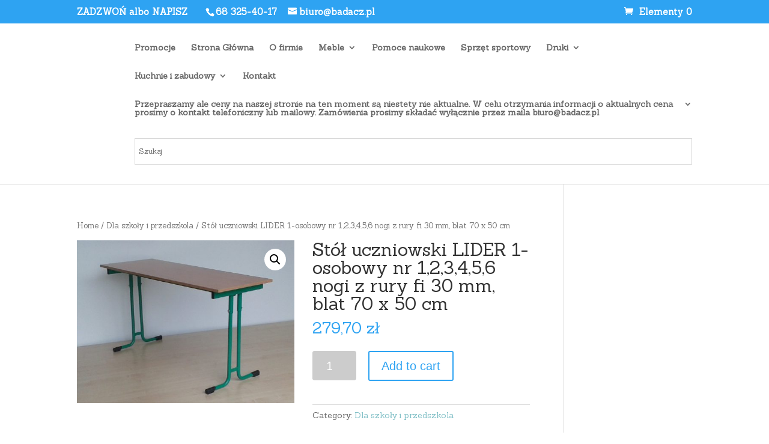

--- FILE ---
content_type: text/html; charset=UTF-8
request_url: https://badacz.pl/produkt/stol-uczniowski-lider-1-osobowy-nr-123456-nogi-z-rury-fi-30-mm-blat-70-x-50-cm/
body_size: 12575
content:
<!DOCTYPE html>
<!--[if IE 6]>
<html id="ie6" lang="pl-PL">
<![endif]-->
<!--[if IE 7]>
<html id="ie7" lang="pl-PL">
<![endif]-->
<!--[if IE 8]>
<html id="ie8" lang="pl-PL">
<![endif]-->
<!--[if !(IE 6) | !(IE 7) | !(IE 8)  ]><!-->
<html lang="pl-PL">
<!--<![endif]-->
<head>
	<meta charset="UTF-8" />
			
	<meta http-equiv="X-UA-Compatible" content="IE=edge">
	<link rel="pingback" href="https://badacz.pl/xmlrpc.php" />

		<!--[if lt IE 9]>
	<script src="https://badacz.pl/wp-content/themes/Divi/js/html5.js" type="text/javascript"></script>
	<![endif]-->

	<script type="text/javascript">
		document.documentElement.className = 'js';
	</script>

	<script>var et_site_url='https://badacz.pl';var et_post_id='19311119472';function et_core_page_resource_fallback(a,b){"undefined"===typeof b&&(b=a.sheet.cssRules&&0===a.sheet.cssRules.length);b&&(a.onerror=null,a.onload=null,a.href?a.href=et_site_url+"/?et_core_page_resource="+a.id+et_post_id:a.src&&(a.src=et_site_url+"/?et_core_page_resource="+a.id+et_post_id))}
</script><title>Stół uczniowski LIDER 1-osobowy nr 1,2,3,4,5,6 nogi z rury fi 30 mm, blat 70 x 50 cm | Badacz</title>
<meta name='robots' content='max-image-preview:large' />
	<style>img:is([sizes="auto" i], [sizes^="auto," i]) { contain-intrinsic-size: 3000px 1500px }</style>
	<link rel='dns-prefetch' href='//fonts.googleapis.com' />
<link rel="alternate" type="application/rss+xml" title="Badacz &raquo; Kanał z wpisami" href="https://badacz.pl/feed/" />
<link rel="alternate" type="application/rss+xml" title="Badacz &raquo; Kanał z komentarzami" href="https://badacz.pl/comments/feed/" />
<link rel="alternate" type="application/rss+xml" title="Badacz &raquo; Stół uczniowski LIDER 1-osobowy nr 1,2,3,4,5,6 nogi z rury fi 30 mm, blat 70 x 50 cm Kanał z komentarzami" href="https://badacz.pl/produkt/stol-uczniowski-lider-1-osobowy-nr-123456-nogi-z-rury-fi-30-mm-blat-70-x-50-cm/feed/" />
<script type="text/javascript">
/* <![CDATA[ */
window._wpemojiSettings = {"baseUrl":"https:\/\/s.w.org\/images\/core\/emoji\/15.0.3\/72x72\/","ext":".png","svgUrl":"https:\/\/s.w.org\/images\/core\/emoji\/15.0.3\/svg\/","svgExt":".svg","source":{"concatemoji":"https:\/\/badacz.pl\/wp-includes\/js\/wp-emoji-release.min.js?ver=6.7.4"}};
/*! This file is auto-generated */
!function(i,n){var o,s,e;function c(e){try{var t={supportTests:e,timestamp:(new Date).valueOf()};sessionStorage.setItem(o,JSON.stringify(t))}catch(e){}}function p(e,t,n){e.clearRect(0,0,e.canvas.width,e.canvas.height),e.fillText(t,0,0);var t=new Uint32Array(e.getImageData(0,0,e.canvas.width,e.canvas.height).data),r=(e.clearRect(0,0,e.canvas.width,e.canvas.height),e.fillText(n,0,0),new Uint32Array(e.getImageData(0,0,e.canvas.width,e.canvas.height).data));return t.every(function(e,t){return e===r[t]})}function u(e,t,n){switch(t){case"flag":return n(e,"\ud83c\udff3\ufe0f\u200d\u26a7\ufe0f","\ud83c\udff3\ufe0f\u200b\u26a7\ufe0f")?!1:!n(e,"\ud83c\uddfa\ud83c\uddf3","\ud83c\uddfa\u200b\ud83c\uddf3")&&!n(e,"\ud83c\udff4\udb40\udc67\udb40\udc62\udb40\udc65\udb40\udc6e\udb40\udc67\udb40\udc7f","\ud83c\udff4\u200b\udb40\udc67\u200b\udb40\udc62\u200b\udb40\udc65\u200b\udb40\udc6e\u200b\udb40\udc67\u200b\udb40\udc7f");case"emoji":return!n(e,"\ud83d\udc26\u200d\u2b1b","\ud83d\udc26\u200b\u2b1b")}return!1}function f(e,t,n){var r="undefined"!=typeof WorkerGlobalScope&&self instanceof WorkerGlobalScope?new OffscreenCanvas(300,150):i.createElement("canvas"),a=r.getContext("2d",{willReadFrequently:!0}),o=(a.textBaseline="top",a.font="600 32px Arial",{});return e.forEach(function(e){o[e]=t(a,e,n)}),o}function t(e){var t=i.createElement("script");t.src=e,t.defer=!0,i.head.appendChild(t)}"undefined"!=typeof Promise&&(o="wpEmojiSettingsSupports",s=["flag","emoji"],n.supports={everything:!0,everythingExceptFlag:!0},e=new Promise(function(e){i.addEventListener("DOMContentLoaded",e,{once:!0})}),new Promise(function(t){var n=function(){try{var e=JSON.parse(sessionStorage.getItem(o));if("object"==typeof e&&"number"==typeof e.timestamp&&(new Date).valueOf()<e.timestamp+604800&&"object"==typeof e.supportTests)return e.supportTests}catch(e){}return null}();if(!n){if("undefined"!=typeof Worker&&"undefined"!=typeof OffscreenCanvas&&"undefined"!=typeof URL&&URL.createObjectURL&&"undefined"!=typeof Blob)try{var e="postMessage("+f.toString()+"("+[JSON.stringify(s),u.toString(),p.toString()].join(",")+"));",r=new Blob([e],{type:"text/javascript"}),a=new Worker(URL.createObjectURL(r),{name:"wpTestEmojiSupports"});return void(a.onmessage=function(e){c(n=e.data),a.terminate(),t(n)})}catch(e){}c(n=f(s,u,p))}t(n)}).then(function(e){for(var t in e)n.supports[t]=e[t],n.supports.everything=n.supports.everything&&n.supports[t],"flag"!==t&&(n.supports.everythingExceptFlag=n.supports.everythingExceptFlag&&n.supports[t]);n.supports.everythingExceptFlag=n.supports.everythingExceptFlag&&!n.supports.flag,n.DOMReady=!1,n.readyCallback=function(){n.DOMReady=!0}}).then(function(){return e}).then(function(){var e;n.supports.everything||(n.readyCallback(),(e=n.source||{}).concatemoji?t(e.concatemoji):e.wpemoji&&e.twemoji&&(t(e.twemoji),t(e.wpemoji)))}))}((window,document),window._wpemojiSettings);
/* ]]> */
</script>
<meta content="Divi – motyw potomny v." name="generator"/><style id='wp-emoji-styles-inline-css' type='text/css'>

	img.wp-smiley, img.emoji {
		display: inline !important;
		border: none !important;
		box-shadow: none !important;
		height: 1em !important;
		width: 1em !important;
		margin: 0 0.07em !important;
		vertical-align: -0.1em !important;
		background: none !important;
		padding: 0 !important;
	}
</style>
<link rel='stylesheet' id='wp-block-library-css' href='https://badacz.pl/wp-includes/css/dist/block-library/style.min.css?ver=6.7.4' type='text/css' media='all' />
<link rel='stylesheet' id='wc-blocks-vendors-style-css' href='https://badacz.pl/wp-content/plugins/woocommerce/packages/woocommerce-blocks/build/wc-blocks-vendors-style.css?ver=8.0.0' type='text/css' media='all' />
<link rel='stylesheet' id='wc-blocks-style-css' href='https://badacz.pl/wp-content/plugins/woocommerce/packages/woocommerce-blocks/build/wc-blocks-style.css?ver=8.0.0' type='text/css' media='all' />
<style id='classic-theme-styles-inline-css' type='text/css'>
/*! This file is auto-generated */
.wp-block-button__link{color:#fff;background-color:#32373c;border-radius:9999px;box-shadow:none;text-decoration:none;padding:calc(.667em + 2px) calc(1.333em + 2px);font-size:1.125em}.wp-block-file__button{background:#32373c;color:#fff;text-decoration:none}
</style>
<style id='global-styles-inline-css' type='text/css'>
:root{--wp--preset--aspect-ratio--square: 1;--wp--preset--aspect-ratio--4-3: 4/3;--wp--preset--aspect-ratio--3-4: 3/4;--wp--preset--aspect-ratio--3-2: 3/2;--wp--preset--aspect-ratio--2-3: 2/3;--wp--preset--aspect-ratio--16-9: 16/9;--wp--preset--aspect-ratio--9-16: 9/16;--wp--preset--color--black: #000000;--wp--preset--color--cyan-bluish-gray: #abb8c3;--wp--preset--color--white: #ffffff;--wp--preset--color--pale-pink: #f78da7;--wp--preset--color--vivid-red: #cf2e2e;--wp--preset--color--luminous-vivid-orange: #ff6900;--wp--preset--color--luminous-vivid-amber: #fcb900;--wp--preset--color--light-green-cyan: #7bdcb5;--wp--preset--color--vivid-green-cyan: #00d084;--wp--preset--color--pale-cyan-blue: #8ed1fc;--wp--preset--color--vivid-cyan-blue: #0693e3;--wp--preset--color--vivid-purple: #9b51e0;--wp--preset--gradient--vivid-cyan-blue-to-vivid-purple: linear-gradient(135deg,rgba(6,147,227,1) 0%,rgb(155,81,224) 100%);--wp--preset--gradient--light-green-cyan-to-vivid-green-cyan: linear-gradient(135deg,rgb(122,220,180) 0%,rgb(0,208,130) 100%);--wp--preset--gradient--luminous-vivid-amber-to-luminous-vivid-orange: linear-gradient(135deg,rgba(252,185,0,1) 0%,rgba(255,105,0,1) 100%);--wp--preset--gradient--luminous-vivid-orange-to-vivid-red: linear-gradient(135deg,rgba(255,105,0,1) 0%,rgb(207,46,46) 100%);--wp--preset--gradient--very-light-gray-to-cyan-bluish-gray: linear-gradient(135deg,rgb(238,238,238) 0%,rgb(169,184,195) 100%);--wp--preset--gradient--cool-to-warm-spectrum: linear-gradient(135deg,rgb(74,234,220) 0%,rgb(151,120,209) 20%,rgb(207,42,186) 40%,rgb(238,44,130) 60%,rgb(251,105,98) 80%,rgb(254,248,76) 100%);--wp--preset--gradient--blush-light-purple: linear-gradient(135deg,rgb(255,206,236) 0%,rgb(152,150,240) 100%);--wp--preset--gradient--blush-bordeaux: linear-gradient(135deg,rgb(254,205,165) 0%,rgb(254,45,45) 50%,rgb(107,0,62) 100%);--wp--preset--gradient--luminous-dusk: linear-gradient(135deg,rgb(255,203,112) 0%,rgb(199,81,192) 50%,rgb(65,88,208) 100%);--wp--preset--gradient--pale-ocean: linear-gradient(135deg,rgb(255,245,203) 0%,rgb(182,227,212) 50%,rgb(51,167,181) 100%);--wp--preset--gradient--electric-grass: linear-gradient(135deg,rgb(202,248,128) 0%,rgb(113,206,126) 100%);--wp--preset--gradient--midnight: linear-gradient(135deg,rgb(2,3,129) 0%,rgb(40,116,252) 100%);--wp--preset--font-size--small: 13px;--wp--preset--font-size--medium: 20px;--wp--preset--font-size--large: 36px;--wp--preset--font-size--x-large: 42px;--wp--preset--spacing--20: 0.44rem;--wp--preset--spacing--30: 0.67rem;--wp--preset--spacing--40: 1rem;--wp--preset--spacing--50: 1.5rem;--wp--preset--spacing--60: 2.25rem;--wp--preset--spacing--70: 3.38rem;--wp--preset--spacing--80: 5.06rem;--wp--preset--shadow--natural: 6px 6px 9px rgba(0, 0, 0, 0.2);--wp--preset--shadow--deep: 12px 12px 50px rgba(0, 0, 0, 0.4);--wp--preset--shadow--sharp: 6px 6px 0px rgba(0, 0, 0, 0.2);--wp--preset--shadow--outlined: 6px 6px 0px -3px rgba(255, 255, 255, 1), 6px 6px rgba(0, 0, 0, 1);--wp--preset--shadow--crisp: 6px 6px 0px rgba(0, 0, 0, 1);}:where(.is-layout-flex){gap: 0.5em;}:where(.is-layout-grid){gap: 0.5em;}body .is-layout-flex{display: flex;}.is-layout-flex{flex-wrap: wrap;align-items: center;}.is-layout-flex > :is(*, div){margin: 0;}body .is-layout-grid{display: grid;}.is-layout-grid > :is(*, div){margin: 0;}:where(.wp-block-columns.is-layout-flex){gap: 2em;}:where(.wp-block-columns.is-layout-grid){gap: 2em;}:where(.wp-block-post-template.is-layout-flex){gap: 1.25em;}:where(.wp-block-post-template.is-layout-grid){gap: 1.25em;}.has-black-color{color: var(--wp--preset--color--black) !important;}.has-cyan-bluish-gray-color{color: var(--wp--preset--color--cyan-bluish-gray) !important;}.has-white-color{color: var(--wp--preset--color--white) !important;}.has-pale-pink-color{color: var(--wp--preset--color--pale-pink) !important;}.has-vivid-red-color{color: var(--wp--preset--color--vivid-red) !important;}.has-luminous-vivid-orange-color{color: var(--wp--preset--color--luminous-vivid-orange) !important;}.has-luminous-vivid-amber-color{color: var(--wp--preset--color--luminous-vivid-amber) !important;}.has-light-green-cyan-color{color: var(--wp--preset--color--light-green-cyan) !important;}.has-vivid-green-cyan-color{color: var(--wp--preset--color--vivid-green-cyan) !important;}.has-pale-cyan-blue-color{color: var(--wp--preset--color--pale-cyan-blue) !important;}.has-vivid-cyan-blue-color{color: var(--wp--preset--color--vivid-cyan-blue) !important;}.has-vivid-purple-color{color: var(--wp--preset--color--vivid-purple) !important;}.has-black-background-color{background-color: var(--wp--preset--color--black) !important;}.has-cyan-bluish-gray-background-color{background-color: var(--wp--preset--color--cyan-bluish-gray) !important;}.has-white-background-color{background-color: var(--wp--preset--color--white) !important;}.has-pale-pink-background-color{background-color: var(--wp--preset--color--pale-pink) !important;}.has-vivid-red-background-color{background-color: var(--wp--preset--color--vivid-red) !important;}.has-luminous-vivid-orange-background-color{background-color: var(--wp--preset--color--luminous-vivid-orange) !important;}.has-luminous-vivid-amber-background-color{background-color: var(--wp--preset--color--luminous-vivid-amber) !important;}.has-light-green-cyan-background-color{background-color: var(--wp--preset--color--light-green-cyan) !important;}.has-vivid-green-cyan-background-color{background-color: var(--wp--preset--color--vivid-green-cyan) !important;}.has-pale-cyan-blue-background-color{background-color: var(--wp--preset--color--pale-cyan-blue) !important;}.has-vivid-cyan-blue-background-color{background-color: var(--wp--preset--color--vivid-cyan-blue) !important;}.has-vivid-purple-background-color{background-color: var(--wp--preset--color--vivid-purple) !important;}.has-black-border-color{border-color: var(--wp--preset--color--black) !important;}.has-cyan-bluish-gray-border-color{border-color: var(--wp--preset--color--cyan-bluish-gray) !important;}.has-white-border-color{border-color: var(--wp--preset--color--white) !important;}.has-pale-pink-border-color{border-color: var(--wp--preset--color--pale-pink) !important;}.has-vivid-red-border-color{border-color: var(--wp--preset--color--vivid-red) !important;}.has-luminous-vivid-orange-border-color{border-color: var(--wp--preset--color--luminous-vivid-orange) !important;}.has-luminous-vivid-amber-border-color{border-color: var(--wp--preset--color--luminous-vivid-amber) !important;}.has-light-green-cyan-border-color{border-color: var(--wp--preset--color--light-green-cyan) !important;}.has-vivid-green-cyan-border-color{border-color: var(--wp--preset--color--vivid-green-cyan) !important;}.has-pale-cyan-blue-border-color{border-color: var(--wp--preset--color--pale-cyan-blue) !important;}.has-vivid-cyan-blue-border-color{border-color: var(--wp--preset--color--vivid-cyan-blue) !important;}.has-vivid-purple-border-color{border-color: var(--wp--preset--color--vivid-purple) !important;}.has-vivid-cyan-blue-to-vivid-purple-gradient-background{background: var(--wp--preset--gradient--vivid-cyan-blue-to-vivid-purple) !important;}.has-light-green-cyan-to-vivid-green-cyan-gradient-background{background: var(--wp--preset--gradient--light-green-cyan-to-vivid-green-cyan) !important;}.has-luminous-vivid-amber-to-luminous-vivid-orange-gradient-background{background: var(--wp--preset--gradient--luminous-vivid-amber-to-luminous-vivid-orange) !important;}.has-luminous-vivid-orange-to-vivid-red-gradient-background{background: var(--wp--preset--gradient--luminous-vivid-orange-to-vivid-red) !important;}.has-very-light-gray-to-cyan-bluish-gray-gradient-background{background: var(--wp--preset--gradient--very-light-gray-to-cyan-bluish-gray) !important;}.has-cool-to-warm-spectrum-gradient-background{background: var(--wp--preset--gradient--cool-to-warm-spectrum) !important;}.has-blush-light-purple-gradient-background{background: var(--wp--preset--gradient--blush-light-purple) !important;}.has-blush-bordeaux-gradient-background{background: var(--wp--preset--gradient--blush-bordeaux) !important;}.has-luminous-dusk-gradient-background{background: var(--wp--preset--gradient--luminous-dusk) !important;}.has-pale-ocean-gradient-background{background: var(--wp--preset--gradient--pale-ocean) !important;}.has-electric-grass-gradient-background{background: var(--wp--preset--gradient--electric-grass) !important;}.has-midnight-gradient-background{background: var(--wp--preset--gradient--midnight) !important;}.has-small-font-size{font-size: var(--wp--preset--font-size--small) !important;}.has-medium-font-size{font-size: var(--wp--preset--font-size--medium) !important;}.has-large-font-size{font-size: var(--wp--preset--font-size--large) !important;}.has-x-large-font-size{font-size: var(--wp--preset--font-size--x-large) !important;}
:where(.wp-block-post-template.is-layout-flex){gap: 1.25em;}:where(.wp-block-post-template.is-layout-grid){gap: 1.25em;}
:where(.wp-block-columns.is-layout-flex){gap: 2em;}:where(.wp-block-columns.is-layout-grid){gap: 2em;}
:root :where(.wp-block-pullquote){font-size: 1.5em;line-height: 1.6;}
</style>
<link rel='stylesheet' id='photoswipe-css' href='https://badacz.pl/wp-content/plugins/woocommerce/assets/css/photoswipe/photoswipe.min.css?ver=6.8.0' type='text/css' media='all' />
<link rel='stylesheet' id='photoswipe-default-skin-css' href='https://badacz.pl/wp-content/plugins/woocommerce/assets/css/photoswipe/default-skin/default-skin.min.css?ver=6.8.0' type='text/css' media='all' />
<link rel='stylesheet' id='woocommerce-layout-css' href='https://badacz.pl/wp-content/plugins/woocommerce/assets/css/woocommerce-layout.css?ver=6.8.0' type='text/css' media='all' />
<link rel='stylesheet' id='woocommerce-smallscreen-css' href='https://badacz.pl/wp-content/plugins/woocommerce/assets/css/woocommerce-smallscreen.css?ver=6.8.0' type='text/css' media='only screen and (max-width: 768px)' />
<link rel='stylesheet' id='woocommerce-general-css' href='https://badacz.pl/wp-content/plugins/woocommerce/assets/css/woocommerce.css?ver=6.8.0' type='text/css' media='all' />
<style id='woocommerce-inline-inline-css' type='text/css'>
.woocommerce form .form-row .required { visibility: visible; }
</style>
<link rel='stylesheet' id='aws-style-css' href='https://badacz.pl/wp-content/plugins/advanced-woo-search/assets/css/common.min.css?ver=3.25' type='text/css' media='all' />
<link rel='stylesheet' id='parent-style-css' href='https://badacz.pl/wp-content/themes/Divi/style.css?ver=6.7.4' type='text/css' media='all' />
<link rel='stylesheet' id='divi-style-css' href='https://badacz.pl/wp-content/themes/badacz/style.css?ver=3.0.106' type='text/css' media='all' />
<link rel='stylesheet' id='et-builder-googlefonts-cached-css' href='https://fonts.googleapis.com/css?family=Sanchez%3Aregular%2Citalic&#038;ver=6.7.4#038;subset=latin,latin-ext' type='text/css' media='all' />
<link rel='stylesheet' id='dashicons-css' href='https://badacz.pl/wp-includes/css/dashicons.min.css?ver=6.7.4' type='text/css' media='all' />
<script type="text/javascript" src="https://badacz.pl/wp-includes/js/jquery/jquery.min.js?ver=3.7.1" id="jquery-core-js"></script>
<script type="text/javascript" src="https://badacz.pl/wp-includes/js/jquery/jquery-migrate.min.js?ver=3.4.1" id="jquery-migrate-js"></script>
<link rel="https://api.w.org/" href="https://badacz.pl/wp-json/" /><link rel="alternate" title="JSON" type="application/json" href="https://badacz.pl/wp-json/wp/v2/product/19311119472" /><link rel="EditURI" type="application/rsd+xml" title="RSD" href="https://badacz.pl/xmlrpc.php?rsd" />
<meta name="generator" content="WordPress 6.7.4" />
<meta name="generator" content="WooCommerce 6.8.0" />
<link rel="canonical" href="https://badacz.pl/produkt/stol-uczniowski-lider-1-osobowy-nr-123456-nogi-z-rury-fi-30-mm-blat-70-x-50-cm/" />
<link rel='shortlink' href='https://badacz.pl/?p=19311119472' />
<link rel="alternate" title="oEmbed (JSON)" type="application/json+oembed" href="https://badacz.pl/wp-json/oembed/1.0/embed?url=https%3A%2F%2Fbadacz.pl%2Fprodukt%2Fstol-uczniowski-lider-1-osobowy-nr-123456-nogi-z-rury-fi-30-mm-blat-70-x-50-cm%2F" />
<link rel="alternate" title="oEmbed (XML)" type="text/xml+oembed" href="https://badacz.pl/wp-json/oembed/1.0/embed?url=https%3A%2F%2Fbadacz.pl%2Fprodukt%2Fstol-uczniowski-lider-1-osobowy-nr-123456-nogi-z-rury-fi-30-mm-blat-70-x-50-cm%2F&#038;format=xml" />
<meta name="viewport" content="width=device-width, initial-scale=1.0, maximum-scale=1.0, user-scalable=0" />	<noscript><style>.woocommerce-product-gallery{ opacity: 1 !important; }</style></noscript>
	<link rel="stylesheet" id="et-divi-customizer-global-cached-inline-styles" href="https://badacz.pl/wp-content/cache/et/global/et-divi-customizer-global-17674993237115.min.css" onerror="et_core_page_resource_fallback(this, true)" onload="et_core_page_resource_fallback(this)" /></head>
<body class="product-template-default single single-product postid-19311119472 theme-Divi woocommerce woocommerce-page woocommerce-no-js et_pb_button_helper_class et_fixed_nav et_show_nav et_hide_primary_logo et_hide_fixed_logo et_cover_background et_secondary_nav_enabled et_pb_gutter osx et_pb_gutters3 et_primary_nav_dropdown_animation_expand et_secondary_nav_dropdown_animation_fade et_pb_footer_columns4 et_header_style_left et_right_sidebar et_divi_theme et_minified_js et_minified_css">
	<div id="page-container">

			<div id="top-header">
			<div class="container clearfix">

			
				<div id="et-info">ZADZWOŃ albo NAPISZ&nbsp;&nbsp;&nbsp;&nbsp;&nbsp;
									<span id="et-info-phone">68 325-40-17</span>
				
									<a href="mailto:biuro@badacz.pl"><span id="et-info-email">biuro@badacz.pl</span></a>
				
								</div> <!-- #et-info -->

			
				<div id="et-secondary-menu">
				<a href="https://badacz.pl/koszyk/" class="et-cart-info">
				<span>Elementy 0</span>
			</a>				</div> <!-- #et-secondary-menu -->

			</div> <!-- .container -->
		</div> <!-- #top-header -->
	
	
		<header id="main-header" data-height-onload="66">
			
			
			<div class="container clearfix et_menu_container">
							<div class="logo_container">
					<span class="logo_helper"></span>
					<a href="https://badacz.pl/">
						<img src="https://upload.wikimedia.org/wikipedia/en/4/48/Blank.JPG" alt="Badacz" id="logo" data-height-percentage="54" />
					</a>
				</div>
				<div id="et-top-navigation" data-height="66" data-fixed-height="40">
											<nav id="top-menu-nav">
						<ul id="top-menu" class="nav"><li id="menu-item-1210" class="menu-item menu-item-type-post_type menu-item-object-page menu-item-1210"><a href="https://badacz.pl/promocje/">Promocje</a></li>
<li id="menu-item-98" class="menu-item menu-item-type-post_type menu-item-object-page menu-item-home menu-item-98"><a href="https://badacz.pl/">Strona Główna</a></li>
<li id="menu-item-97" class="menu-item menu-item-type-post_type menu-item-object-page menu-item-97"><a href="https://badacz.pl/o-firmie/">O firmie</a></li>
<li id="menu-item-96" class="mega-menu menu-item menu-item-type-post_type menu-item-object-page menu-item-has-children menu-item-96"><a href="https://badacz.pl/meble/">Meble</a>
<ul class="sub-menu">
	<li id="menu-item-592" class="menu-item menu-item-type-post_type menu-item-object-page menu-item-592"><a href="https://badacz.pl/dla-biur-sekretariatow-gabinetow/">• Dla biur sekretariatów gabinetów</a></li>
	<li id="menu-item-591" class="menu-item menu-item-type-post_type menu-item-object-page menu-item-591"><a href="https://badacz.pl/dla-szkoly-i-przedszkola/">• Dla szkoły i przedszkola</a></li>
	<li id="menu-item-590" class="menu-item menu-item-type-post_type menu-item-object-page menu-item-590"><a href="https://badacz.pl/szafy-metalowe/">• Szafy metalowe</a></li>
	<li id="menu-item-589" class="menu-item menu-item-type-post_type menu-item-object-page menu-item-589"><a href="https://badacz.pl/kolorystyka-tapicerek-krzesel-foteli/">• Kolorystyka tapicerek krzesel foteli</a></li>
</ul>
</li>
<li id="menu-item-95" class="menu-item menu-item-type-post_type menu-item-object-page menu-item-95"><a href="https://badacz.pl/pomoce-naukowe/">Pomoce naukowe</a></li>
<li id="menu-item-94" class="menu-item menu-item-type-post_type menu-item-object-page menu-item-94"><a href="https://badacz.pl/sprzet-sportowy/">Sprzęt sportowy</a></li>
<li id="menu-item-93" class="mega-menu menu-item menu-item-type-post_type menu-item-object-page menu-item-has-children menu-item-93"><a href="https://badacz.pl/druki/">Druki</a>
<ul class="sub-menu">
	<li id="menu-item-715" class="menu-item menu-item-type-post_type menu-item-object-page menu-item-715"><a href="https://badacz.pl/akty-nadania/">• Akty nadania</a></li>
	<li id="menu-item-716" class="menu-item menu-item-type-post_type menu-item-object-page menu-item-716"><a href="https://badacz.pl/arkusze-ocen/">• Arkusze ocen</a></li>
	<li id="menu-item-717" class="menu-item menu-item-type-post_type menu-item-object-page menu-item-717"><a href="https://badacz.pl/biblioteczne/">• Biblioteczne</a></li>
	<li id="menu-item-718" class="menu-item menu-item-type-post_type menu-item-object-page menu-item-718"><a href="https://badacz.pl/dane-o-uczniu-jego-rodzinie-i-nauczycielu/">• Dane o uczniu jego rodzinie i nauczycielu</a></li>
	<li id="menu-item-719" class="menu-item menu-item-type-post_type menu-item-object-page menu-item-719"><a href="https://badacz.pl/dyplomy/">• Dyplomy</a></li>
	<li id="menu-item-720" class="menu-item menu-item-type-post_type menu-item-object-page menu-item-720"><a href="https://badacz.pl/dzienniki/">• Dzienniki</a></li>
	<li id="menu-item-721" class="menu-item menu-item-type-post_type menu-item-object-page menu-item-721"><a href="https://badacz.pl/dzienniki-ksiegi-ksiazki-rejestry/">• Dzienniki, księgi, książki, rejestry</a></li>
	<li id="menu-item-722" class="menu-item menu-item-type-post_type menu-item-object-page menu-item-722"><a href="https://badacz.pl/ewidencja/">• Ewidencja</a></li>
	<li id="menu-item-723" class="menu-item menu-item-type-post_type menu-item-object-page menu-item-723"><a href="https://badacz.pl/indeksy/">• Indeksy</a></li>
	<li id="menu-item-724" class="menu-item menu-item-type-post_type menu-item-object-page menu-item-724"><a href="https://badacz.pl/inne/">• Inne</a></li>
	<li id="menu-item-725" class="menu-item menu-item-type-post_type menu-item-object-page menu-item-725"><a href="https://badacz.pl/karty/">• Karty</a></li>
	<li id="menu-item-726" class="menu-item menu-item-type-post_type menu-item-object-page menu-item-726"><a href="https://badacz.pl/kroniki/">• Kroniki</a></li>
	<li id="menu-item-727" class="menu-item menu-item-type-post_type menu-item-object-page menu-item-727"><a href="https://badacz.pl/ksiazki-i-ksiegi/">• Książki i księgi</a></li>
	<li id="menu-item-728" class="menu-item menu-item-type-post_type menu-item-object-page menu-item-728"><a href="https://badacz.pl/legitymacje/">• Legitymacje</a></li>
	<li id="menu-item-19311118876" class="menu-item menu-item-type-post_type menu-item-object-page menu-item-19311118876"><a href="https://badacz.pl/wykaz-swiadectw-2/">• Wykaz świadectw</a></li>
	<li id="menu-item-730" class="menu-item menu-item-type-post_type menu-item-object-page menu-item-730"><a href="https://badacz.pl/zaswiadczenia/">• Zaświadczenia</a></li>
</ul>
</li>
<li id="menu-item-92" class="menu-item menu-item-type-post_type menu-item-object-page menu-item-has-children menu-item-92"><a href="https://badacz.pl/kuchnie-i-zabudowy-2/">Kuchnie i zabudowy</a>
<ul class="sub-menu">
	<li id="menu-item-1508" class="menu-item menu-item-type-post_type menu-item-object-page menu-item-1508"><a href="https://badacz.pl/kuchnie/">Kuchnie</a></li>
	<li id="menu-item-1509" class="menu-item menu-item-type-post_type menu-item-object-page menu-item-1509"><a href="https://badacz.pl/zabudowa-wnetrz/">Zabudowa Wnętrz</a></li>
</ul>
</li>
<li id="menu-item-91" class="menu-item menu-item-type-post_type menu-item-object-page menu-item-91"><a href="https://badacz.pl/kontakt/">Kontakt</a></li>
<li id="menu-item-19311119659" class="menu-item menu-item-type-post_type menu-item-object-post menu-item-has-children menu-item-19311119659"><a href="https://badacz.pl/[base64]/">Przepraszamy ale ceny na naszej stronie na ten moment są niestety nie aktualne. W celu otrzymania informacji o aktualnych cena prosimy o kontakt telefoniczny lub mailowy. Zamówienia prosimy składać wyłącznie przez maila biuro@badacz.pl</a>
<ul class="sub-menu">
	<li id="menu-item-19311119721" class="menu-item menu-item-type-post_type menu-item-object-page menu-item-19311119721"><a href="https://badacz.pl/rodo/">RODO</a></li>
</ul>
</li>
</ul>						</nav>
					
					
					
										<div id="et_top_search">
						<!-- <span id="et_search_icon"></span> -->
					</div>
					
					<div style="width: 100%; padding-bottom: 10px; color: #fff">
				
			<div id="aws_widget-2" class="et_pb_widget widget_aws_widget"><div class="aws-container" data-url="/?wc-ajax=aws_action" data-siteurl="https://badacz.pl" data-lang="" data-show-loader="true" data-show-more="false" data-show-page="false" data-ajax-search="true" data-show-clear="false" data-mobile-screen="false" data-use-analytics="true" data-min-chars="1" data-buttons-order="1" data-timeout="300" data-is-mobile="false" data-page-id="19311119472" data-tax="" ><form class="aws-search-form" action="https://badacz.pl/" method="get" role="search" ><div class="aws-wrapper"><label class="aws-search-label" for="6971e5c607ee4">Szukaj</label><input type="search" name="s" id="6971e5c607ee4" value="" class="aws-search-field" placeholder="Szukaj" autocomplete="off" /><input type="hidden" name="post_type" value="product"><input type="hidden" name="type_aws" value="true"><div class="aws-search-clear"><span>×</span></div><div class="aws-loader"></div></div></form></div></div> <!-- end .et_pb_widget -->1			
				
			</div>
					
					
					<div id="et_mobile_nav_menu">
				<div class="mobile_nav closed">
					<span class="select_page">Zaznacz stronę</span>
					<span class="mobile_menu_bar mobile_menu_bar_toggle"></span>
				</div>
			</div>				</div> <!-- #et-top-navigation -->
			</div> <!-- .container -->
			<div class="et_search_outer">
				<div class="container et_search_form_container">
					<form role="search" method="get" class="et-search-form" action="https://badacz.pl/">
					<input type="search" class="et-search-field" placeholder="Wyszukiwanie &hellip;" value="" name="s" title="Szukaj:" />					</form>
					<span class="et_close_search_field"></span>
					
						
				</div>
				
			
			</div>
			
		</header> <!-- #main-header -->
		
		

		<div id="et-main-area">
			
			

	
		<div id="main-content">
			<div class="container">
				<div id="content-area" class="clearfix">
					<div id="left-area"><nav class="woocommerce-breadcrumb"><a href="https://badacz.pl">Home</a>&nbsp;&#47;&nbsp;<a href="https://badacz.pl/kategoria-produktu/dla-szkoly-i-przedszkola/">Dla szkoły i przedszkola</a>&nbsp;&#47;&nbsp;Stół uczniowski LIDER 1-osobowy nr 1,2,3,4,5,6 nogi z rury fi 30 mm, blat 70 x 50 cm</nav>
					
			<div class="woocommerce-notices-wrapper"></div><div id="product-19311119472" class="product type-product post-19311119472 status-publish first instock product_cat-dla-szkoly-i-przedszkola has-post-thumbnail shipping-taxable purchasable product-type-simple">

	<div class="woocommerce-product-gallery woocommerce-product-gallery--with-images woocommerce-product-gallery--columns-4 images" data-columns="4" style="opacity: 0; transition: opacity .25s ease-in-out;">
	<figure class="woocommerce-product-gallery__wrapper">
		<div data-thumb="https://badacz.pl/wp-content/uploads/2018/04/2046-100x100.jpg" data-thumb-alt="" class="woocommerce-product-gallery__image"><a href="https://badacz.pl/wp-content/uploads/2018/04/2046.jpg"><img width="510" height="382" src="https://badacz.pl/wp-content/uploads/2018/04/2046-510x382.jpg" class="wp-post-image" alt="" title="2046.jpg" data-caption="" data-src="https://badacz.pl/wp-content/uploads/2018/04/2046.jpg" data-large_image="https://badacz.pl/wp-content/uploads/2018/04/2046.jpg" data-large_image_width="895" data-large_image_height="671" decoding="async" fetchpriority="high" srcset="https://badacz.pl/wp-content/uploads/2018/04/2046-510x382.jpg 510w, https://badacz.pl/wp-content/uploads/2018/04/2046-300x225.jpg 300w, https://badacz.pl/wp-content/uploads/2018/04/2046-768x576.jpg 768w, https://badacz.pl/wp-content/uploads/2018/04/2046-400x300.jpg 400w, https://badacz.pl/wp-content/uploads/2018/04/2046.jpg 895w" sizes="(max-width: 510px) 100vw, 510px" /></a></div>	</figure>
</div>

	<div class="summary entry-summary">
		<h1 class="product_title entry-title">Stół uczniowski LIDER 1-osobowy nr 1,2,3,4,5,6 nogi z rury fi 30 mm, blat 70 x 50 cm</h1><p class="price"><span class="woocommerce-Price-amount amount"><bdi>279,70&nbsp;<span class="woocommerce-Price-currencySymbol">&#122;&#322;</span></bdi></span></p>

	
	<form class="cart" action="https://badacz.pl/produkt/stol-uczniowski-lider-1-osobowy-nr-123456-nogi-z-rury-fi-30-mm-blat-70-x-50-cm/" method="post" enctype='multipart/form-data'>
		
			<div class="quantity">
				<label class="screen-reader-text" for="quantity_6971e5c6099ef">Stół uczniowski LIDER 1-osobowy nr 1,2,3,4,5,6 nogi z rury fi 30 mm, blat 70 x 50 cm quantity</label>
		<input
			type="number"
			id="quantity_6971e5c6099ef"
			class="input-text qty text"
			step="1"
			min="1"
			max=""
			name="quantity"
			value="1"
			title="Qty"
			size="4"
			placeholder=""
			inputmode="numeric"
			autocomplete="off"
		/>
			</div>
	
		<button type="submit" name="add-to-cart" value="19311119472" class="single_add_to_cart_button button alt">Add to cart</button>

			</form>

	
<div class="product_meta">

	
	
	<span class="posted_in">Category: <a href="https://badacz.pl/kategoria-produktu/dla-szkoly-i-przedszkola/" rel="tag">Dla szkoły i przedszkola</a></span>
	
	
</div>
	</div>

	
	<div class="woocommerce-tabs wc-tabs-wrapper">
		<ul class="tabs wc-tabs" role="tablist">
							<li class="reviews_tab" id="tab-title-reviews" role="tab" aria-controls="tab-reviews">
					<a href="#tab-reviews">
						Reviews (0)					</a>
				</li>
					</ul>
					<div class="woocommerce-Tabs-panel woocommerce-Tabs-panel--reviews panel entry-content wc-tab" id="tab-reviews" role="tabpanel" aria-labelledby="tab-title-reviews">
				<div id="reviews" class="woocommerce-Reviews">
	<div id="comments">
		<h2 class="woocommerce-Reviews-title">
			Reviews		</h2>

					<p class="woocommerce-noreviews">There are no reviews yet.</p>
			</div>

			<div id="review_form_wrapper">
			<div id="review_form">
					<div id="respond" class="comment-respond">
		<span id="reply-title" class="comment-reply-title">Be the first to review &ldquo;Stół uczniowski LIDER 1-osobowy nr 1,2,3,4,5,6 nogi z rury fi 30 mm, blat 70 x 50 cm&rdquo; <small><a rel="nofollow" id="cancel-comment-reply-link" href="/produkt/stol-uczniowski-lider-1-osobowy-nr-123456-nogi-z-rury-fi-30-mm-blat-70-x-50-cm/#respond" style="display:none;">Anuluj pisanie odpowiedzi</a></small></span><form action="https://badacz.pl/wp-comments-post.php" method="post" id="commentform" class="comment-form"><p class="comment-notes"><span id="email-notes">Twój adres e-mail nie zostanie opublikowany.</span> <span class="required-field-message">Wymagane pola są oznaczone <span class="required">*</span></span></p><div class="comment-form-rating"><label for="rating">Your rating&nbsp;<span class="required">*</span></label><select name="rating" id="rating" required>
						<option value="">Rate&hellip;</option>
						<option value="5">Perfect</option>
						<option value="4">Good</option>
						<option value="3">Average</option>
						<option value="2">Not that bad</option>
						<option value="1">Very poor</option>
					</select></div><p class="comment-form-comment"><label for="comment">Your review&nbsp;<span class="required">*</span></label><textarea id="comment" name="comment" cols="45" rows="8" required></textarea></p><p class="comment-form-author"><label for="author">Name&nbsp;<span class="required">*</span></label><input id="author" name="author" type="text" value="" size="30" required /></p>
<p class="comment-form-email"><label for="email">Email&nbsp;<span class="required">*</span></label><input id="email" name="email" type="email" value="" size="30" required /></p>
<p class="form-submit"><input name="submit" type="submit" id="submit" class="submit" value="Submit" /> <input type='hidden' name='comment_post_ID' value='19311119472' id='comment_post_ID' />
<input type='hidden' name='comment_parent' id='comment_parent' value='0' />
</p><p style="display: none !important;" class="akismet-fields-container" data-prefix="ak_"><label>&#916;<textarea name="ak_hp_textarea" cols="45" rows="8" maxlength="100"></textarea></label><input type="hidden" id="ak_js_1" name="ak_js" value="134"/><script>document.getElementById( "ak_js_1" ).setAttribute( "value", ( new Date() ).getTime() );</script></p></form>	</div><!-- #respond -->
				</div>
		</div>
	
	<div class="clear"></div>
</div>
			</div>
		
			</div>


	<section class="related products">

					<h2>Related products</h2>
				
		<ul class="products columns-3">

			
					<li class="product type-product post-19311120025 status-publish first instock product_cat-dla-szkoly-i-przedszkola has-post-thumbnail shipping-taxable purchasable product-type-simple">
	<a href="https://badacz.pl/produkt/gablota-na-puchary-z-frontem-aluminiowym-100h-x-170-x-10-cm/" class="woocommerce-LoopProduct-link woocommerce-loop-product__link"><span class="et_shop_image"><img width="400" height="327" src="https://badacz.pl/wp-content/uploads/2024/05/00gablota_na_puchary_z_frontem_aluminiowym_g06_g07-400x327.jpg" class="attachment-woocommerce_thumbnail size-woocommerce_thumbnail" alt="" decoding="async" srcset="https://badacz.pl/wp-content/uploads/2024/05/00gablota_na_puchary_z_frontem_aluminiowym_g06_g07-400x327.jpg 400w, https://badacz.pl/wp-content/uploads/2024/05/00gablota_na_puchary_z_frontem_aluminiowym_g06_g07-300x245.jpg 300w, https://badacz.pl/wp-content/uploads/2024/05/00gablota_na_puchary_z_frontem_aluminiowym_g06_g07-150x123.jpg 150w, https://badacz.pl/wp-content/uploads/2024/05/00gablota_na_puchary_z_frontem_aluminiowym_g06_g07-510x417.jpg 510w, https://badacz.pl/wp-content/uploads/2024/05/00gablota_na_puchary_z_frontem_aluminiowym_g06_g07.jpg 734w" sizes="(max-width: 400px) 100vw, 400px" /><span class="et_overlay"></span></span><h2 class="woocommerce-loop-product__title">Gablota na puchary z frontem aluminiowym 100h x 170 x 10 cm</h2>
	<span class="price"><span class="woocommerce-Price-amount amount"><bdi>1 641,18&nbsp;<span class="woocommerce-Price-currencySymbol">&#122;&#322;</span></bdi></span></span>
</a></li>

			
					<li class="product type-product post-19311119996 status-publish instock product_cat-dla-szkoly-i-przedszkola shipping-taxable purchasable product-type-simple">
	<a href="https://badacz.pl/produkt/lawka-korytarzowa-15-m-z-oparciem-z-plyty-laminowanej/" class="woocommerce-LoopProduct-link woocommerce-loop-product__link"><span class="et_shop_image"><img width="400" height="400" src="https://badacz.pl/wp-content/uploads/woocommerce-placeholder.png" class="woocommerce-placeholder wp-post-image" alt="Placeholder" decoding="async" srcset="https://badacz.pl/wp-content/uploads/woocommerce-placeholder.png 1200w, https://badacz.pl/wp-content/uploads/woocommerce-placeholder-300x300.png 300w, https://badacz.pl/wp-content/uploads/woocommerce-placeholder-1024x1024.png 1024w, https://badacz.pl/wp-content/uploads/woocommerce-placeholder-150x150.png 150w, https://badacz.pl/wp-content/uploads/woocommerce-placeholder-768x768.png 768w, https://badacz.pl/wp-content/uploads/woocommerce-placeholder-1080x1080.png 1080w" sizes="(max-width: 400px) 100vw, 400px" /><span class="et_overlay"></span></span><h2 class="woocommerce-loop-product__title">Ławka korytarzowa 1,5 m z oparciem z płyty laminowanej</h2>
	<span class="price"><span class="woocommerce-Price-amount amount"><bdi>439,10&nbsp;<span class="woocommerce-Price-currencySymbol">&#122;&#322;</span></bdi></span></span>
</a></li>

			
					<li class="product type-product post-19311120017 status-publish last instock product_cat-dla-szkoly-i-przedszkola shipping-taxable purchasable product-type-simple">
	<a href="https://badacz.pl/produkt/gablota-na-sztandar-130h-x-z-cokolem-x-150-x-15-cm-z-uchwytami-na-sztandar/" class="woocommerce-LoopProduct-link woocommerce-loop-product__link"><span class="et_shop_image"><img width="400" height="400" src="https://badacz.pl/wp-content/uploads/woocommerce-placeholder.png" class="woocommerce-placeholder wp-post-image" alt="Placeholder" decoding="async" loading="lazy" srcset="https://badacz.pl/wp-content/uploads/woocommerce-placeholder.png 1200w, https://badacz.pl/wp-content/uploads/woocommerce-placeholder-300x300.png 300w, https://badacz.pl/wp-content/uploads/woocommerce-placeholder-1024x1024.png 1024w, https://badacz.pl/wp-content/uploads/woocommerce-placeholder-150x150.png 150w, https://badacz.pl/wp-content/uploads/woocommerce-placeholder-768x768.png 768w, https://badacz.pl/wp-content/uploads/woocommerce-placeholder-1080x1080.png 1080w" sizes="auto, (max-width: 400px) 100vw, 400px" /><span class="et_overlay"></span></span><h2 class="woocommerce-loop-product__title">Gablota na sztandar 130h x z cokołem x 150 x 15 cm z uchwytami na sztandar</h2>
	<span class="price"><span class="woocommerce-Price-amount amount"><bdi>989,68&nbsp;<span class="woocommerce-Price-currencySymbol">&#122;&#322;</span></bdi></span></span>
</a></li>

			
		</ul>

	</section>
	</div>


		
	</div> <!-- #left-area -->
				</div> <!-- #content-area -->
			</div> <!-- .container -->
		</div> <!-- #main-content -->
	

			<footer id="main-footer">
				

		
				<div id="footer-bottom">
					<div class="container clearfix">
				<ul class="et-social-icons">

	<li class="et-social-icon et-social-facebook">
		<a href="#" class="icon">
			<span>Facebook</span>
		</a>
	</li>
<!--
	<li class="et-social-icon et-social-twitter">
		<a href="#" class="icon">
			<span>Twitter</span>
		</a>
	</li>
	<li class="et-social-icon et-social-google-plus">
		<a href="#" class="icon">
			<span>Google</span>
		</a>
	</li>
-->
	<li class="et-social-icon et-social-rss">
		<a href="https://badacz.pl/feed/" class="icon">
			<span>RSS</span>
		</a>
	</li>

</ul>						<table border="0" width="95%">
					<tbody>
					<tr>
					<td valign="top">Firma Badacz Zaopatrzenie Szkół, Przedszkoli, Biur<br>
					ul.Orla 7<br>
					65-511 Zielona Góra<br>
					www.badacz.pl<br>
					mail : biuro@badacz.pl<br>
					tel. 068 325-40-17,<br>
					tel/fax 068 324-67-47</td>
					<td valign="top">Filia Handlowa Gorzów<br>
					66-400 Gorzów Wlkp<br>
					tel 509 477 740</td>
					<td valign="top">Filia Handlowa Głogów<br>
					
					67-200 Głogów<br>
					tel/fax 509 477 740 tel. 068 325-40-17,<br>
tel/fax 068 324-67-47</td>
					</tr>
					</tbody>
					</table>
					GODZINY OTWARCIA OD PONIEDZIAŁKU DO PIĄTKU 7,30 – 15,30


					<br><br>
					Copyright by Tylda Sp. z o.o. <br>
											</div>	<!-- .container -->
				</div>
			</footer> <!-- #main-footer -->
		</div> <!-- #et-main-area -->


	</div> <!-- #page-container -->

	<script type="application/ld+json">{"@context":"https:\/\/schema.org\/","@graph":[{"@context":"https:\/\/schema.org\/","@type":"BreadcrumbList","itemListElement":[{"@type":"ListItem","position":1,"item":{"name":"Home","@id":"https:\/\/badacz.pl"}},{"@type":"ListItem","position":2,"item":{"name":"Dla szko\u0142y i przedszkola","@id":"https:\/\/badacz.pl\/kategoria-produktu\/dla-szkoly-i-przedszkola\/"}},{"@type":"ListItem","position":3,"item":{"name":"St\u00f3\u0142 uczniowski LIDER 1-osobowy nr 1,2,3,4,5,6 nogi z rury fi 30 mm, blat 70 x 50 cm","@id":"https:\/\/badacz.pl\/produkt\/stol-uczniowski-lider-1-osobowy-nr-123456-nogi-z-rury-fi-30-mm-blat-70-x-50-cm\/"}}]},{"@context":"https:\/\/schema.org\/","@type":"Product","@id":"https:\/\/badacz.pl\/produkt\/stol-uczniowski-lider-1-osobowy-nr-123456-nogi-z-rury-fi-30-mm-blat-70-x-50-cm\/#product","name":"St\u00f3\u0142 uczniowski LIDER 1-osobowy nr 1,2,3,4,5,6 nogi z rury fi 30 mm, blat 70 x 50 cm","url":"https:\/\/badacz.pl\/produkt\/stol-uczniowski-lider-1-osobowy-nr-123456-nogi-z-rury-fi-30-mm-blat-70-x-50-cm\/","description":"","image":"https:\/\/badacz.pl\/wp-content\/uploads\/2018\/04\/2046.jpg","sku":19311119472,"offers":[{"@type":"Offer","price":"279.70","priceValidUntil":"2027-12-31","priceSpecification":{"price":"279.70","priceCurrency":"PLN","valueAddedTaxIncluded":"false"},"priceCurrency":"PLN","availability":"http:\/\/schema.org\/InStock","url":"https:\/\/badacz.pl\/produkt\/stol-uczniowski-lider-1-osobowy-nr-123456-nogi-z-rury-fi-30-mm-blat-70-x-50-cm\/","seller":{"@type":"Organization","name":"Badacz","url":"https:\/\/badacz.pl"}}]}]}</script>	<script type="text/javascript">
		var et_animation_data = [];
	</script>
	
<div class="pswp" tabindex="-1" role="dialog" aria-hidden="true">
	<div class="pswp__bg"></div>
	<div class="pswp__scroll-wrap">
		<div class="pswp__container">
			<div class="pswp__item"></div>
			<div class="pswp__item"></div>
			<div class="pswp__item"></div>
		</div>
		<div class="pswp__ui pswp__ui--hidden">
			<div class="pswp__top-bar">
				<div class="pswp__counter"></div>
				<button class="pswp__button pswp__button--close" aria-label="Close (Esc)"></button>
				<button class="pswp__button pswp__button--share" aria-label="Share"></button>
				<button class="pswp__button pswp__button--fs" aria-label="Toggle fullscreen"></button>
				<button class="pswp__button pswp__button--zoom" aria-label="Zoom in/out"></button>
				<div class="pswp__preloader">
					<div class="pswp__preloader__icn">
						<div class="pswp__preloader__cut">
							<div class="pswp__preloader__donut"></div>
						</div>
					</div>
				</div>
			</div>
			<div class="pswp__share-modal pswp__share-modal--hidden pswp__single-tap">
				<div class="pswp__share-tooltip"></div>
			</div>
			<button class="pswp__button pswp__button--arrow--left" aria-label="Previous (arrow left)"></button>
			<button class="pswp__button pswp__button--arrow--right" aria-label="Next (arrow right)"></button>
			<div class="pswp__caption">
				<div class="pswp__caption__center"></div>
			</div>
		</div>
	</div>
</div>
	<script type="text/javascript">
		(function () {
			var c = document.body.className;
			c = c.replace(/woocommerce-no-js/, 'woocommerce-js');
			document.body.className = c;
		})();
	</script>
	<script type="text/javascript" src="https://badacz.pl/wp-content/plugins/woocommerce/assets/js/jquery-blockui/jquery.blockUI.min.js?ver=2.7.0-wc.6.8.0" id="jquery-blockui-js"></script>
<script type="text/javascript" id="wc-add-to-cart-js-extra">
/* <![CDATA[ */
var wc_add_to_cart_params = {"ajax_url":"\/wp-admin\/admin-ajax.php","wc_ajax_url":"\/?wc-ajax=%%endpoint%%","i18n_view_cart":"View cart","cart_url":"https:\/\/badacz.pl\/koszyk\/","is_cart":"","cart_redirect_after_add":"no"};
/* ]]> */
</script>
<script type="text/javascript" src="https://badacz.pl/wp-content/plugins/woocommerce/assets/js/frontend/add-to-cart.min.js?ver=6.8.0" id="wc-add-to-cart-js"></script>
<script type="text/javascript" src="https://badacz.pl/wp-content/plugins/woocommerce/assets/js/zoom/jquery.zoom.min.js?ver=1.7.21-wc.6.8.0" id="zoom-js"></script>
<script type="text/javascript" src="https://badacz.pl/wp-content/plugins/woocommerce/assets/js/flexslider/jquery.flexslider.min.js?ver=2.7.2-wc.6.8.0" id="flexslider-js"></script>
<script type="text/javascript" src="https://badacz.pl/wp-content/plugins/woocommerce/assets/js/photoswipe/photoswipe.min.js?ver=4.1.1-wc.6.8.0" id="photoswipe-js"></script>
<script type="text/javascript" src="https://badacz.pl/wp-content/plugins/woocommerce/assets/js/photoswipe/photoswipe-ui-default.min.js?ver=4.1.1-wc.6.8.0" id="photoswipe-ui-default-js"></script>
<script type="text/javascript" id="wc-single-product-js-extra">
/* <![CDATA[ */
var wc_single_product_params = {"i18n_required_rating_text":"Please select a rating","review_rating_required":"yes","flexslider":{"rtl":false,"animation":"slide","smoothHeight":true,"directionNav":false,"controlNav":"thumbnails","slideshow":false,"animationSpeed":500,"animationLoop":false,"allowOneSlide":false},"zoom_enabled":"1","zoom_options":[],"photoswipe_enabled":"1","photoswipe_options":{"shareEl":false,"closeOnScroll":false,"history":false,"hideAnimationDuration":0,"showAnimationDuration":0},"flexslider_enabled":"1"};
/* ]]> */
</script>
<script type="text/javascript" src="https://badacz.pl/wp-content/plugins/woocommerce/assets/js/frontend/single-product.min.js?ver=6.8.0" id="wc-single-product-js"></script>
<script type="text/javascript" src="https://badacz.pl/wp-content/plugins/woocommerce/assets/js/js-cookie/js.cookie.min.js?ver=2.1.4-wc.6.8.0" id="js-cookie-js"></script>
<script type="text/javascript" id="woocommerce-js-extra">
/* <![CDATA[ */
var woocommerce_params = {"ajax_url":"\/wp-admin\/admin-ajax.php","wc_ajax_url":"\/?wc-ajax=%%endpoint%%"};
/* ]]> */
</script>
<script type="text/javascript" src="https://badacz.pl/wp-content/plugins/woocommerce/assets/js/frontend/woocommerce.min.js?ver=6.8.0" id="woocommerce-js"></script>
<script type="text/javascript" id="wc-cart-fragments-js-extra">
/* <![CDATA[ */
var wc_cart_fragments_params = {"ajax_url":"\/wp-admin\/admin-ajax.php","wc_ajax_url":"\/?wc-ajax=%%endpoint%%","cart_hash_key":"wc_cart_hash_8542dd7d1a7b7b181400a53ddca76165","fragment_name":"wc_fragments_8542dd7d1a7b7b181400a53ddca76165","request_timeout":"5000"};
/* ]]> */
</script>
<script type="text/javascript" src="https://badacz.pl/wp-content/plugins/woocommerce/assets/js/frontend/cart-fragments.min.js?ver=6.8.0" id="wc-cart-fragments-js"></script>
<script type="text/javascript" id="aws-script-js-extra">
/* <![CDATA[ */
var aws_vars = {"sale":"Sale!","sku":"SKU: ","showmore":"View all results","noresults":"Nic nie znaleziono"};
/* ]]> */
</script>
<script type="text/javascript" src="https://badacz.pl/wp-content/plugins/advanced-woo-search/assets/js/common.min.js?ver=3.25" id="aws-script-js"></script>
<script type="text/javascript" src="https://badacz.pl/wp-includes/js/comment-reply.min.js?ver=6.7.4" id="comment-reply-js" async="async" data-wp-strategy="async"></script>
<script type="text/javascript" id="divi-custom-script-js-extra">
/* <![CDATA[ */
var et_shortcodes_strings = {"previous":"Poprzednie","next":"Nast\u0119pne"};
var et_pb_custom = {"ajaxurl":"https:\/\/badacz.pl\/wp-admin\/admin-ajax.php","images_uri":"https:\/\/badacz.pl\/wp-content\/themes\/Divi\/images","builder_images_uri":"https:\/\/badacz.pl\/wp-content\/themes\/Divi\/includes\/builder\/images","et_frontend_nonce":"e550998a49","subscription_failed":"Prosz\u0119, sprawd\u017a pola poni\u017cej, aby upewni\u0107 si\u0119, \u017ce wpisa\u0142e\u015b poprawn\u0105 informacj\u0119.","et_ab_log_nonce":"a1fc8b1944","fill_message":"Prosz\u0119 wype\u0142ni\u0107 nast\u0119puj\u0105ce pola:","contact_error_message":"Napraw poni\u017csze b\u0142\u0119dy:","invalid":"Nieprawid\u0142owy adres e-mail","captcha":"Captcha","prev":"Przed","previous":"Poprzednie","next":"Dalej","wrong_captcha":"Wpisa\u0142e\u015b\/-a\u015b w captcha nieprawid\u0142owy numer.","is_builder_plugin_used":"","ignore_waypoints":"no","is_divi_theme_used":"1","widget_search_selector":".widget_search","is_ab_testing_active":"","page_id":"19311119472","unique_test_id":"","ab_bounce_rate":"5","is_cache_plugin_active":"no","is_shortcode_tracking":""};
var et_pb_box_shadow_elements = [];
/* ]]> */
</script>
<script type="text/javascript" src="https://badacz.pl/wp-content/themes/Divi/js/custom.min.js?ver=3.0.106" id="divi-custom-script-js"></script>
<script type="text/javascript" src="https://badacz.pl/wp-content/themes/Divi/core/admin/js/common.js?ver=3.0.106" id="et-core-common-js"></script>
	
	<!-- Global site tag (gtag.js) - Google Analytics -->
<script async src="https://www.googletagmanager.com/gtag/js?id=UA-116643484-1"></script>
<script>
  window.dataLayer = window.dataLayer || [];
  function gtag(){dataLayer.push(arguments);}
  gtag('js', new Date());

  gtag('config', 'UA-116643484-1');
</script>

</body>
</html>